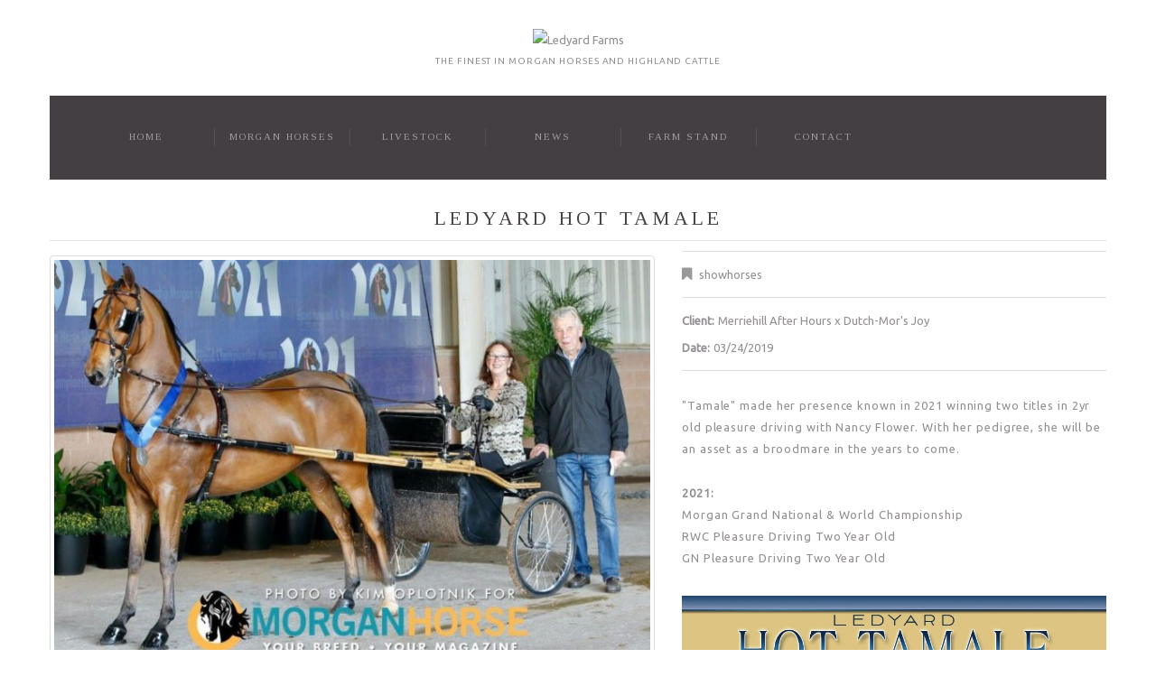

--- FILE ---
content_type: text/css
request_url: https://www.ledyardfarms.com/wp-content/themes/theme52173/style.css
body_size: 497
content:
/*--
	Theme Name: theme52173
	Theme URI: http://info.template-help.com/help/
	Description: A theme for Wordpress 3.8.x
	Author: Template_Help.com
	Author URI: http://info.template-help.com/help/
	Template: CherryFramework
	Version: 3.1.2
--*/

/* ----------------------------------------
	Please, You may put custom css here
---------------------------------------- */


/* —- first entry is the width of each menu item 
—-*/

.tm_nav_box nav .sf-menu > li {
width: 150px!important;
}



/* —- entry is the space on left and right of first and last menu item 
—-*/

.tm_nav_box {
padding-right: 10px!important;
padding-left: 30px!important;
}



/* —- entry is the menu item 2227 other livestock to move to right


@media (min-width:1200px){
.tm_nav_box nav .sf-menu > li#menu-item-2227 {
width: 195px!important;
}}

—-*/


/* —- entry is the space below logo
—-*/

.logo {
padding-bottom: 0 !important;
}

/* —- entry is the category on portfolio pages
—-*/
.tm_filter_inner_box {
display: none !important;}


/* —- entry is the overlay on the slides to move them lower left
—-*/
.cameraContent .camera_caption div { float: left;}
.cameraContent .camera_caption { bottom: 0;}

/* —- entry is the title spacing example, padding: 10px 0 10px; First 10px is the top space and second 10px is for the bottom spacing —-*/

.title-section {
padding: 0 !important; 
}

/* —- entry is the title spacing in the morgan horse page to center
—-*/

.banner-wrap h5 {
color: #000;
font-weight: bold;
margin: 0 0 8px;
text-transform: capitalize;
text-align: center;
}

/* —- entry is the title font size in the morgan horse to center
—-*/
.banner-wrap h5 {
font-size:20px !important;
}

/* —- entry is the portfolio image size 
—-*/
.portfolio_item_holder .thumbnail {
    width: 80% !important;
}

/* —- entry is to correct IE distort of images on 4 column pages Morgan Horses and Other Liverstock
—-*/

.featured-thumbnail img {
width: 100% !important;
}

/* —- menu wraps to the second line issue
—-*/

@media (max-width: 979px) {
 .tm_nav_box nav .sf-menu > li {
   width: 97px !important;
}}
@media (min-width: 980px) and (max-width: 1199px) {
 .tm_nav_box nav .sf-menu > li {
   width: 128px !important;
}}

--- FILE ---
content_type: text/css
request_url: https://www.ledyardfarms.com/wp-content/themes/theme52173/main-style.css
body_size: 3710
content:
@import url("../CherryFramework/style.css");
p {
	letter-spacing:0.9px;
	margin:0 0 25px;
}
h1, h2 {
	letter-spacing:4px;
	margin:0;
}
h3 {
	letter-spacing:4px;
	color:#443f43;
	font:16px/26px Tinos;
	text-transform:uppercase;
	letter-spacing:3.77px;
	margin:12px 0 11px;
}
.tm_title_mid {
	margin-bottom:68px;
	font:22px/26px Tinos;
	text-align:center;
}
.tm_title_mid_line {
	background-image:url("images/heading_line_bottom.jpg");
	content:"";
	display:block;
	height:4px;
	margin:16px auto 31px;
	width:100px;
}
.tm_text_tinos {
	font:16px/26px Tinos;
	color:#443f43;
	text-transform:uppercase;
	letter-spacing:3.77px;
}
body.home .tm_home_hider, body.home header { display:none; }
body.home .logo { padding-top:30px; }
.logo_link { letter-spacing:7px; }
.logo_link:hover { color:inherit; }
.title-section {
	padding:29px 0 49px 0px;
	border-bottom:1px solid #e4e4e4;
}
.breadcrumb {
	background-color:#FFFFFF;
	border-radius:0;
	display:inline-block;
	text-transform:uppercase;
	font-family:'Tinos';
	font-size:16px;
}
.breadcrumb li {
	padding:0px 14px;
	vertical-align:top;
	line-height:18px;
	letter-spacing:3px;
}
.breadcrumb li a { color:#443f43; }
.breadcrumb > li.active { color:#928e92; }
.breadcrumb__t li.divider:after {
	color:#928e92;
	content:" | ";
	font:bold 14px/18px Arial, Helvetica, sans-serif;
}
.breadcrumb__t li.divider {
	background-color:transparent;
	border:0 none;
	color:transparent;
	font:0px/0 a;
	text-shadow:none;
}
.title-header {
	text-align:center;
	text-transform:uppercase;
	margin-bottom:11px;
}
.header {
	background-color:#FFFFFF;
	border-bottom:none;
}
.tm_nav_box {
	background-color:#443f43;
	padding:0px 94px 0px 94px;
}
.tm_nav_box nav {
	margin-left:2px;
	margin-bottom:0px;
}
.tm_nav_box nav .sf-menu { float:none; }
.tm_nav_box nav .sf-menu > li {
	background-color:transparent;
	width:196px;
	border-bottom:7px solid transparent;
}
.tm_nav_box nav .sf-menu > li > a {
	padding:36px 0px 32px 0px;
	text-transform:uppercase;
	transition:all 0.3s ease 0s;
	display:inline-block;
	width:100%;
	border-left:none;
	border-top:none;
	letter-spacing:2px;
}
.tm_nav_box nav .sf-menu > li > a:after {
	content:"";
	position:absolute;
	width:1px;
	height:20px;
	background-color:#535053;
	left:0px;
}
.tm_nav_box nav .sf-menu > li ul { padding-top:16px; }
.tm_nav_box nav .sf-menu > li ul a {
	text-transform:uppercase;
	transition:all 0.3s ease 0s;
	font-family:'Tinos';
	font-size:11px;
	letter-spacing:2px;
}
.tm_nav_box .sf-menu > li.current_page_item, .tm_nav_box .sf-menu > li:hover { border-bottom:7px solid #eeca6c; }
.tm_nav_box .sf-menu > li:first-child > a:after { background-color:#443f43; }
.tm_nav_box .sf-menu > li > a:hover, .tm_nav_box .sf-menu > li.sfHover > a, .tm_nav_box .sf-menu > li.current-menu-item > a, .tm_nav_box .sf-menu > li.current_page_item > a { background-color:transparent; }
.sf-menu ul { width:100%; }
.tm_nav_box .sf-menu > li li { background-color:transparent; }
.tm_nav_box .sf-menu > li li a {
	color:#a09c9f;
	border:none;
	background-color:#443f43;
	width:100%;
	padding:10px 0px;
}
.tm_nav_box .sf-menu > li li a:hover { color:#eeca6c; }
.nav__primary { background:none repeat scroll 0 0 #443f43; }
.nav.nav__primary.isStuck a { padding:20px 0 18px; }
.sf-sub-indicator { top:45%; }
.tm_wide_container {
	width:1370px;
	margin:0 auto;
	position:relative;
}
body.home .tm_nav_box { margin-top:10px; }
#slider-wrapper .container { width:1370px; }
.camera_prev, .camera_next, .camera_commands {
	cursor:pointer;
	height:61px;
	margin-top:-30px;
	position:absolute;
	top:81.8%;
	width:61px;
	z-index:2;
}
.camera_prev { left:44.4%; }
.camera_next { right:44.4%; }
.camera_prev:after {
	background-color:#ffffff;
	content:" ";
	height:93px;
	width:3px;
	position:absolute;
	top:-15px;
	right:-18px;
}
.camera_prevThumbs, .camera_nextThumbs, .camera_prev, .camera_next, .camera_commands, .camera_thumbs_cont { background:transparent; }
.camera_next > span {
	background-image:url("images/right_arrow.png");
	background-repeat:no-repeat;
	background-position:0 0;
	width:61px;
	height:61px;
}
.camera_prev > span {
	background-image:url("images/leftt_arrow.png");
	background-repeat:no-repeat;
	background-position:0 0;
	width:61px;
	height:61px;
}
.camera_next > span:hover, .camera_prev > span:hover { opacity:0.7; }
.camera_caption {
	bottom:50%;
	width:100%;
	text-align:center;
}
.camera_caption div {
	background-color:#FFFFFF;
	opacity:0.9;
	display:inline-block;
	padding:21px 32px;
}
.camera_caption div h2 {
	text-transform:uppercase;
	font-family:'Tinos';
	font-size:14px;
	color:#a4a2a4;
	letter-spacing:11px;
}
.logo {
	padding-bottom:30px;
	width:100% !important;
}
#content { padding-top:11px; }
.content-holder { padding-bottom:0px; }
.tm_border_bottom_box_mid {
	border-bottom:1px solid #e4e4e4;
	padding:66px 0px 66px 0px;
}
.tm_border_bottom_sidebar {
	border-bottom:1px solid #e4e4e4;
	padding:0px 0px 33px 0px;
}
.tm_grid_promo li { text-align:center; }
.tm_grid_promo li .featured-thumbnail { float:none; }
.tm_grid_promo li h5 {
	padding-top:12px;
	font-family:'Tinos';
	font-size:16px;
	letter-spacing:3px;
	margin:0px;
}
.tm_grid_promo li h5 a {
	color:#222;
	text-transform:uppercase;
}
.tm_grid_promo li .excerpt {
	text-transform:uppercase;
	font-size:10px;
}
.tm_grid_promo li .btn-primary { background-color:#45b5a8; }
.tm_grid_promo li .btn-primary:hover { background-color:#e5e4e4; }
.tm_grid_promo li .thumbnail {
	border:none;
	border-radius:0px;
	box-shadow:none;
	padding:0px;
}
.tm_grid_promo.tm_text_left li { text-align:left; }
.tm_filter_inner_box {
	text-align:center;
	padding:58px 0 90px;
}
.filter-wrapper ul {
	display:inline-block;
	float:none;
	margin:0;
	vertical-align:middle;
}
.filter-wrapper ul li a {
	font-size:16px;
	color:#443f43;
	font-family:'Tinos';
	text-transform:uppercase;
	margin:0px;
	padding:0px 22px;
	border-left:1px solid #443f43;
	border-radius:0px;
	letter-spacing:4px;
}
.filter-wrapper ul li a:hover {
	background-color:transparent !important;
	color:#928e92;
}
.filter-wrapper ul li:first-child a { border:none; }
.filter-wrapper ul li.active a {
	background-color:transparent;
	color:#928e92;
}
.filter-wrapper ul li.active a:hover {
	background-color:transparent;
	color:#928e92;
}
.filter-wrapper ul li.active a:focus {
	background-color:transparent;
	color:#928e92;
}
.filter-wrapper strong {
	display:inline-block;
	float:none;
	vertical-align:middle;
	color:#443f43;
	text-transform:uppercase;
	font-family:'Tinos';
	font-size:16px;
	font-weight:normal;
	letter-spacing:4px;
}
.portfolio_item_holder .thumbnail {
	border-radius:0;
	border:none;
	padding:0;
}
.portfolio_item_holder h3 {
	height:48px;
	line-height:48px;
	margin:0;
	overflow:hidden;
	padding-bottom:1px;
}
.portfolio-3cols .ico_zoom { left:34%; }
.portfolio-3cols .ico_open { right:34%; }
.portfolio-4cols .ico_zoom { left:30%; }
.portfolio-4cols .ico_open { right:30%; }
.tm_owl_carousel .owl-theme .owl-wrapper-outer .excerpt {
	margin:0 auto 25px;
	text-align:center;
	width:80%;
}
.tm_owl_carousel .owl-theme .owl-wrapper-outer h5 {
	font-size:16px;
	text-transform:uppercase;
	text-align:center;
	font-family:'Tinos';
	letter-spacing:3.77px;
	padding-bottom:26px;
}
.tm_owl_carousel .owl-theme .owl-wrapper-outer h5 a { color:#443f43; }
.tm_owl_carousel .owl-theme .owl-controls .owl-buttons .icon-chevron-left {
	background:url('images/mid_left_arrow.png') no-repeat scroll 0 0 #FFFFFF;
	width:33px;
	height:34px;
	padding:0;
	margin-right:12px;
}
.tm_owl_carousel .owl-theme .owl-controls .owl-buttons .icon-chevron-left:before { content:""; }
.tm_owl_carousel .owl-theme .owl-controls .owl-buttons .icon-chevron-right {
	background:url("images/mid_right_arrow.png") no-repeat scroll 0 0 #FFFFFF;
	width:33px;
	height:34px;
	padding:0;
	position:relative;
	margin-left:13px;
}
.tm_owl_carousel .owl-theme .owl-controls .owl-buttons .icon-chevron-right:before { content:" "; }
.tm_owl_carousel .owl-theme .owl-controls .owl-buttons .icon-chevron-right:after {
	content:" ";
	background:#45b5a8;
	display:inline-block;
	position:absolute;
	top:-14px;
	left:-13px;
	width:1px;
	height:66px;
	opacity:1 !important;
}
.tm_owl_carousel .owl-theme .owl-controls .owl-buttons div:hover:after, .tm_owl_carousel .owl-theme .owl-controls .owl-buttons div:hover:before { opacity:0.5 !important; }
.zoom-icon { background:none repeat scroll 0 0 rgba(229,228,228,0.6); }
.zoom-icon:before {
	position:absolute;
	top:50%;
	left:50%;
	display:block;
	margin:-13px 0 0 -13px;
	width:25px;
	height:26px;
	background:url(../images/magnify-alt.png) 50% 50% no-repeat;
	content:"";
}
#sidebar h3 {
	margin-bottom:68px;
	font:22px/26px Tinos;
	text-align:center;
}
#sidebar h3:after {
	background-image:url("images/heading_line_bottom.jpg");
	content:"";
	display:block;
	height:4px;
	margin:16px auto 31px;
	width:100px;
}
#sidebar .featured-thumbnail {
	padding:0px;
	border:1px solid #e4e4e4;
	border-radius:0px;
	box-shadow:none;
	margin:5px 20px 5px 0;
}
#sidebar .widget {
	border-top:1px solid #e4e4e4;
	margin-bottom:35px;
	padding-top:35px;
}
#sidebar .widget:first-child {
	border:none;
	padding-top:0px;
}
.comments-custom_h_author {
	color:#443f43;
	font-family:'Tinos';
	font-size:16px;
	letter-spacing:4px;
	text-transform:uppercase;
	margin-bottom:5px;
	padding-top:16px;
}
.tm_styled_line:after {
	background-image:url("images/heading_line_bottom.jpg");
	content:"";
	display:block;
	height:4px;
	margin:16px auto 31px;
	width:100px;
}
.tm_hero_70 {
	font-size:70px;
	color:#443f43;
	font-family:'Tinos';
	line-height:70px;
	letter-spacing:15px;
}
.tm_hero_caption {
	font-size:16px;
	line-height:46px;
	font-family:'Tinos';
	color:#443f43;
	letter-spacing:4px;
	text-align:center;
}
.comments-custom_txt {
	border-top:none;
	margin-top:0px;
	padding:0px;
}
.comments-custom .meta_format { margin-top:0px; }
.comments-custom .meta_format time {
	font:16px/26px Tinos;
	color:#443f43;
	text-transform:uppercase;
	letter-spacing:3.77px;
}
.related-posts {
	border-bottom:1px solid #e4e4e4;
	padding-bottom:39px;
	margin:0 0 70px;
}
.related-posts .related-posts_item {
	font-size:14px;
	letter-spacing:0.9px;
}
.related-posts .related-posts_h {
	margin-bottom:68px;
	font:22px/26px Tinos;
	text-align:center;
}
.related-posts .related-posts_h:after {
	background-image:url("images/heading_line_bottom.jpg");
	content:"";
	display:block;
	height:4px;
	margin:16px auto 31px;
	width:100px;
}
.related-posts .thumbnail {
	padding:0px;
	border-radius:0px;
	border:none;
}
.ico_zoom {
	background:url("images/ico_zoom.png") no-repeat scroll 50% 50% rgba(0,0,0,0);
	display:block;
	height:61px;
	left:39%;
	margin:-34px 0 0 -13px;
	position:absolute;
	top:50%;
	width:61px;
}
.ico_open {
	background:url("images/ico_open.png") no-repeat scroll 50% 50% rgba(0,0,0,0);
	content:"";
	display:block;
	height:61px;
	right:39%;
	margin:-34px -13px 0 0;
	position:absolute;
	top:50%;
	width:61px;
}
.tm_tumb_hover_box {
	background:none repeat scroll 0 0 rgba(255,255,255,0.4);
	bottom:0;
	display:block;
	cursor:default;
	left:0;
	opacity:0;
	position:absolute;
	right:0;
	top:0;
	transition:all 0.2s ease 0s;
}
.tm_tumb_hover_box:hover { opacity:1; }
.post_meta {
	padding:0;
	border-top:1px solid #e4e4e4;
	border-bottom:1px solid #f3f3f3;
	margin-bottom:63px;
}
.post_meta > div.post_meta_unite {
	padding:14px 0px 14px 0px !important;
	border-bottom:1px solid #e4e4e4;
	border-top:1px solid #f3f3f3 !important;
}
.share-buttons { margin-bottom:66px; }
.wpcf7-form input.btn-primary {
	background-color:#eeca6c;
	background-image:none;
	border:none;
	border-radius:0;
	text-shadow:none;
	padding:11px 36px;
	font-size:14px;
	font-family:'Tinos';
	letter-spacing:1px;
	box-shadow:none;
	height:auto;
	text-transform:uppercase;
	color:#FFFFFF;
}
.wpcf7-form-control-wrap .wpcf7-form-control.wpcf7-text {
	-webkit-box-sizing:border-box;
	-moz-box-sizing:border-box;
	box-sizing:border-box;
	line-height:28px;
	height:100%;
	width:100%;
	margin-bottom:0px;
}
div.wpcf7-response-output { border-radius:0px; }
.wpcf7-not-valid-tip {
	letter-spacing:0.2px;
	font-size:10px !important;
	font-family:Arial !important;
	padding:8px 3px 0 !important;
}
#comments .author {
	font-family:'Tinos';
	text-transform:uppercase;
	font-weight:normal;
	color:#443f43;
	letter-spacing:3px;
}
.comment-holder {
	padding-bottom:39px;
	border-bottom:1px solid #e4e4e4;
}
.comment-holder .comments-h {
	margin-bottom:68px;
	font:22px/26px Tinos;
	text-align:center;
}
.comment-holder .comments-h:after {
	background-image:url("images/heading_line_bottom.jpg");
	content:"";
	display:block;
	height:4px;
	margin:16px auto 31px;
	width:100px;
}
.comment.bypostauthor .comment-body, .comment .comment-body { background:#FFFFFF; }
.comment-meta {
	font-family:'Tinos';
	text-transform:uppercase;
	color:#443f43;
	letter-spacing:3px;
}
.reply .comment-reply-link {
	background-color:transparent;
	font-family:'Tinos';
	text-transform:uppercase;
	color:#928e92;
	letter-spacing:3px;
}
#commentform textarea {
	box-shadow:none;
	border-radius:0px;
	border-color:#e4e4e4;
}
#respond h3 {
	margin-bottom:68px;
	font:22px/26px Tinos;
	text-align:center;
}
#respond h3:after {
	background-image:url("images/heading_line_bottom.jpg");
	content:"";
	display:block;
	height:4px;
	margin:16px auto 31px;
	width:100px;
}
#respond input[type="submit"] {
	background-color:transparent;
	background-image:url('images/arrow_right_small.png');
	background-repeat:no-repeat;
	background-position:135px 50%;
	color:#928e92;
	font-family:'Ubuntu';
	float:none;
	height:auto;
	padding:0 32px 0 0;
	box-shadow:none;
	margin-top:0px;
}
.post-author {
	padding:10px 20px 26px;
	background-color:#FFFFFF;
}
.post-author .post-author_h {
	margin:0 0 10px;
	line-height:20px;
}
.post-author .post-author_desc .post-author_link {
	font:16px/26px Tinos;
	text-transform:uppercase;
	color:#443f43;
}
#respond input[type="submit"]:hover { color:#45b5a8; }
.widget { margin-bottom:70px; }
#wp-calendar caption {
	color:#45b5a8;
	font-weight:normal;
}
#wp-calendar thead th { color:#eeca6c; }
.list.styled > ul { margin:0 1px 1em; }
.list > ul li { letter-spacing:1px; }
.list > ul li:before { color:#45b5a8; }
.list.styled.circle-list li:before {
	font-size:6px;
	vertical-align:middle;
}
.list.styled > ul li {
	padding-bottom:4px;
	line-height:25px;
}
.footer {
	background:none repeat scroll 0 0 #FFFFFF;
	padding:66px 0px 0px 0px;
	border-top:none;
}
footer .copyright { padding:40px 0px; }
.tm_social_list {
	list-style:none;
	display:inline-block;
}
.tm_social_list li {
	display:inline-block;
	margin-right:4px;
	background-color:#45b5a8;
	border-radius:50%;
	-webkit-transition:all 0.5s ease;
	-moz-transition:all 0.5s ease;
	transition:all 0.5s ease;
}
.tm_social_list li:hover { background-color:#e5e4e4; }
.footer-text {
	padding-top:12px;
	font-family:'Tinos';
	font-size:10px;
}
nav.footer-nav { float:none; }
nav.footer-nav ul {
	float:none;
	text-align:center;
}
nav.footer-nav ul li {
	float:none;
	display:inline-block;
}
.tm_padding_top_12 { padding-top:12px; }
.tm_padding_top_28 { padding-top:28px; }
.tm_padding_top_30 { padding-top:30px; }
.tm_padding_top_36 { padding-top:36px; }
.tm_padding_top_46 { padding-top:46px; }
.tm_padding_top_66 { padding-top:66px; }
.tm_padding_bottom_12 { padding-bottom:12px; }
.tm_padding_bottom_30 { padding-bottom:30px; }
textarea, input[type="text"], input[type="password"], input[type="datetime"], input[type="datetime-local"], input[type="date"], input[type="month"], input[type="time"], input[type="week"], input[type="number"], input[type="email"], input[type="url"], input[type="search"], input[type="tel"], input[type="color"], .uneditable-input {
	box-shadow:none;
	border-radius:0px;
	border-color:#e4e4e4;
}
#search-submit.btn-primary, #search-header .btn-primary {
	height:auto !important;
	text-transform:uppercase;
}
#searchform .search-form_it, #search-header .search-form_it {
	height:36px;
	margin-bottom:0px;
}
.search-form.search-form__h { padding:18px 0px; }
#back-top a { width:55px; }
#back-top a span {
	border-radius:50%;
	background:url("images/up-arrow.png") no-repeat scroll center center #FFFFFF;
	border:2px solid #161717;
}
#back-top a:hover { opacity:0.5; }
#back-top a:hover span { background:url("images/up-arrow.png") no-repeat scroll center center #FFFFFF; }
.tm_border_bottom { border-top:1px solid #e4e4e4; }
.btn { box-shadow:none; }
.btn-primary {
	background-color:#eeca6c;
	background-image:none;
	border:none;
	border-radius:0;
	text-shadow:none;
	padding:11px 36px;
	font-size:14px;
	font-family:'Tinos';
	letter-spacing:1px;
}
.btn-primary:hover, .btn-primary:focus, .btn-primary:active, .btn-primary.active, .btn-primary.disabled, .btn-primary[disabled] { background-color:#e5e4e4; }
.tm_block_center {
	margin:0px auto;
	float:none;
}
.clearfix { *zoom:1; }
.clearfix:before, .clearfix:after {
	display:table;
	content:"";
	line-height:0;
}
.clearfix:after { clear:both; }
.hide-text {
	font:0/0 a;
	color:transparent;
	text-shadow:none;
	background-color:transparent;
	border:0;
}
.input-block-level {
	display:block;
	width:100%;
	min-height:34px;
	-webkit-box-sizing:border-box;
	-moz-box-sizing:border-box;
	box-sizing:border-box;
}
@media (max-width: 1400px) {
	.tm_nav_box nav .sf-menu > li { width:163px; }
	.tm_wide_container { width:1170px; }
	#slider-wrapper .container { width:1170px; }
	.camera_prev:after { right:-29px; }
	.camera_prev { left:42.5%; }
	.camera_next { right:42.5%; }
}
@media (max-width: 1200px) {
	.tm_nav_box nav .sf-menu > li { width:125px; }
	.tm_wide_container { width:940px; }
	#slider-wrapper .container { width:940px; }
	.camera_prev:after { right:-26px; }
	.camera_prev { left:41%; }
	.camera_next { right:41%; }
	.tm_owl_carousel .owl-theme .owl-wrapper-outer .excerpt { width:100%; }
}
@media (max-width: 979px) {
	.tm_nav_box { padding:0px; }
	.tm_nav_box nav .sf-menu > li { width:120px; }
	.tm_wide_container { width:724px; }
	#slider-wrapper .container { width:724px; }
	.camera_prev { display:none; }
	.camera_next { display:none; }
}
@media (max-width: 767px) {
	.tm_nav_box { background-color:transparent; }
	.tm_nav_box nav { margin-left:0px; }
	.tm_wide_container { width:100%; }
	#slider-wrapper .container { width:100%; }
	.tm_hero_70 {
		font-size:48px;
		color:#443f43;
		font-family:'Tinos';
		line-height:48px;
		letter-spacing:8px;
	}
	span.wpcf7-form-control-wrap { width:100%; }
	.logo_h__txt, .logo_link { font-size:30px !important; }
	.tm_nav_box .nav__primary { background:transparent; }
}


--- FILE ---
content_type: text/plain
request_url: https://www.google-analytics.com/j/collect?v=1&_v=j102&a=958790726&t=pageview&_s=1&dl=https%3A%2F%2Fwww.ledyardfarms.com%2Fportfolio-view%2Fledyard-hot-tamale%2F&ul=en-us%40posix&dt=Ledyard%20Hot%20Tamale&sr=1280x720&vp=1280x720&_u=IEBAAEABAAAAACAAI~&jid=1639823477&gjid=90618300&cid=2012561237.1768756648&tid=UA-91363805-1&_gid=1842804472.1768756648&_r=1&_slc=1&z=1582434877
body_size: -451
content:
2,cG-L3NF33MHPS